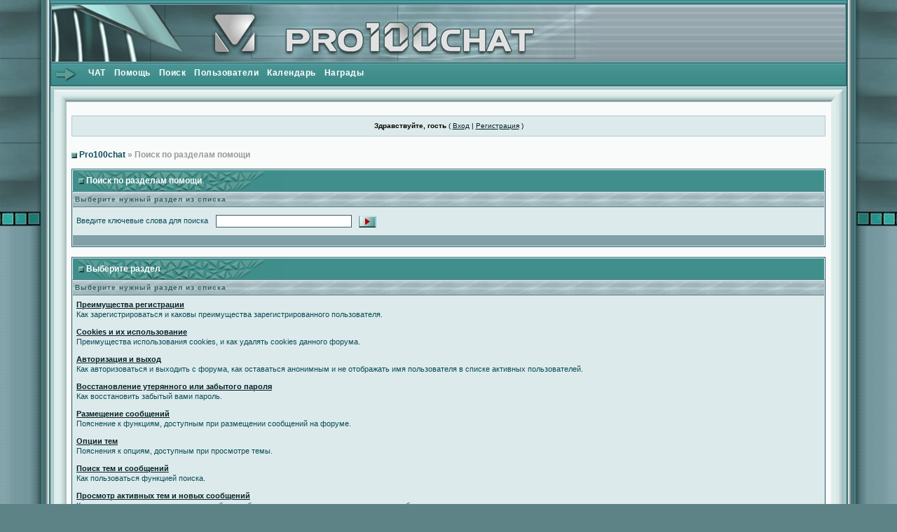

--- FILE ---
content_type: text/html
request_url: http://www.pro100chat.ru/forum/index.php?s=2f7ce3aabf7fde7af4471851efd3499a&act=Help
body_size: 4504
content:
<!DOCTYPE html PUBLIC "-//W3C//DTD XHTML 1.0 Transitional//EN" "http://www.w3.org/TR/xhtml1/DTD/xhtml1-transitional.dtd"> 
<html xml:lang="en" lang="en" xmlns="http://www.w3.org/1999/xhtml">
<head>
<meta http-equiv="content-type" content="text/html; charset=windows-1251" />
<link rel="shortcut icon" href="favicon.ico" />
<title>Поиск по разделам помощи</title>
 
<style type="text/css" media="all">

@import url(http://www.pro100chat.ru/forum/style_images/css_10.css);

</style> 
 
</head> 
<body>
         <table width="100%" style="min-width:1000px" height="100%" border="0" cellpadding="0" cellspacing="0">
             <tr>
               <td width="59" style="background-image: url(style_images/prestige/leftbg.gif); background-position: right top; background-repeat: repeat-y;" valign="top"><div id="leftbg">&nbsp;</div></td>
               <td width="13" background="style_images/prestige/leftside.gif"><img src="style_images/prestige/spacer.gif" width="3" /></td>
               <td  class="top" valign="top">
<div id="ipbwrapper">
<!--ipb.javascript.start-->
<script type="text/javascript">
 //<![CDATA[
 var ipb_var_st            = "0";
 var ipb_lang_tpl_q1       = "Введите номер страницы, на которую хотите перейти.";
 var ipb_var_s             = "701b7b4e480d9496e4955b6ebc6ecf81";
 var ipb_var_phpext        = "php";
 var ipb_var_base_url      = "http://www.pro100chat.ru/forum/index.php?s=701b7b4e480d9496e4955b6ebc6ecf81&";
 var ipb_var_image_url     = "style_images/prestige";
 var ipb_input_f           = "0";
 var ipb_input_t           = "0";
 var ipb_input_p           = "0";
 var ipb_var_cookieid      = "";
 var ipb_var_cookie_domain = "";
 var ipb_var_cookie_path   = "/";
 var ipb_md5_check         = "880ea6a14ea49e853634fbdc5015a024";
 var ipb_new_msgs          = 0;
 var use_enhanced_js       = 1;
 var use_charset           = "windows-1251";
 var ipb_myass_chars_lang  = "Вы ввели слишком мало символов для поиска";
 var ajax_load_msg		   = "Загрузка...";
 //]]>
</script>
<script type="text/javascript" src='jscripts/ips_ipsclass.js'></script>
<script type="text/javascript" src='jscripts/ipb_global.js'></script>
<script type="text/javascript" src='jscripts/ips_menu.js'></script>
<script type="text/javascript" src='style_images/prestige/folder_js_skin/ips_menu_html.js'></script>
<script type="text/javascript" src='cache/lang_cache/ru/lang_javascript.js'></script>
<script type="text/javascript">
//<![CDATA[
var ipsclass = new ipsclass();
ipsclass.init();
ipsclass.settings['do_linked_resize'] = parseInt( "1" );
ipsclass.settings['resize_percent']   = parseInt( "50" );
//]]>
</script>
<!--ipb.javascript.end-->
<div class="borderwrap">
	<div id="logostrip"><a href='http://www.pro100chat.ru/forum/index.php?s=701b7b4e480d9496e4955b6ebc6ecf81&amp;'><!--ipb.logo.start--><img src='style_images/10_logo4.jpg' alt='IPB' style='vertical-align:top' border='0' /><!--ipb.logo.end--></a></div>
	<div id="submenu"><img src="style_images/prestige/arrow.gif" style="valign: top; float: left;" />
		<!--ipb.leftlinks.start-->
		
			<div class='ipb-top-left-link'><a href="http://pro100chat.ru/">ЧАТ</a></div>
		
				
		<!--IBF.RULES-->
		<!--ipb.leftlinks.end-->
		<!--ipb.rightlinks.start-->
		<div class='ipb-top-right-link'><a href="http://www.pro100chat.ru/forum/index.php?s=701b7b4e480d9496e4955b6ebc6ecf81&amp;act=Help">Помощь</a></div>
		<div class='ipb-top-right-link' id="ipb-tl-search"><a href="http://www.pro100chat.ru/forum/index.php?s=701b7b4e480d9496e4955b6ebc6ecf81&amp;act=Search&amp;f=0">Поиск</a></div>
		<div class='ipb-top-right-link'><a href="http://www.pro100chat.ru/forum/index.php?s=701b7b4e480d9496e4955b6ebc6ecf81&amp;act=Members">Пользователи</a></div>
		<div class='ipb-top-right-link'><a href="http://www.pro100chat.ru/forum/index.php?s=701b7b4e480d9496e4955b6ebc6ecf81&amp;act=calendar">Календарь</a></div>
		
			<div class='ipb-top-right-link'><a href="http://www.pro100chat.ru/forum/index.php?s=701b7b4e480d9496e4955b6ebc6ecf81&amp;automodule=awards">Награды</a></div>
		
		<div class='popupmenu-new' id='ipb-tl-search_menu' style='display:none;width:210px'>
			<form action="http://www.pro100chat.ru/forum/index.php?s=701b7b4e480d9496e4955b6ebc6ecf81&amp;act=Search&amp;CODE=01" method="post">
				<input type='hidden' name='forums' id='gbl-search-forums' value='all' /> 
				<input type="text" size="20" name="keywords" id='ipb-tl-search-box' />
				<input class="button" type="image" style='border:0px' src="style_images/prestige/login-button.gif" />
				
			</form>
			<div style='padding:4px'>
				<a href='http://www.pro100chat.ru/forum/index.php?s=701b7b4e480d9496e4955b6ebc6ecf81&amp;act=Search'>Дополнительные параметры</a>
			</div>
		</div>
		<script type="text/javascript">
			ipsmenu.register( "ipb-tl-search", 'document.getElementById("ipb-tl-search-box").focus();' );
			gbl_check_search_box();
		</script>
		<!--ipb.rightlinks.end-->
	</div>
</div>

<script type="text/javascript" src='jscripts/ips_xmlhttprequest.js'></script>
<script type="text/javascript" src='jscripts/ipb_global_xmlenhanced.js'></script>
<script type="text/javascript" src='jscripts/dom-drag.js'></script>
<div id='get-myassistant' style='display:none;width:400px;text-align:left;'>
<div class="borderwrap">
 <div class='maintitle' id='myass-drag' title='Нажмите и задержите для перемещения этого окна'>
  <div style='float:right'><a href='#' onclick='document.getElementById("get-myassistant").style.display="none"' title='Закрыть окно'>[X]</a></div>
  <div>Помощник</div>
 </div>
 <div id='myass-content' style='overflow-x:auto;'></div>
 </div>
</div>
<!-- Loading Layer -->
<div id='loading-layer' style='display:none'>
	<div id='loading-layer-shadow'>
	   <div id='loading-layer-inner'>
	 	<img src='style_images/prestige/loading_anim.gif' border='0' alt='Загрузка. Пожалуйста, подождите...' />
		<span style='font-weight:bold' id='loading-layer-text'>Загрузка. Пожалуйста, подождите...</span>
	    </div>
	</div>
</div>
<!-- / Loading Layer -->
<!-- Msg Layer -->
<div id='ipd-msg-wrapper'>
	<div id='ipd-msg-title'>
		<a href='#' onclick='document.getElementById("ipd-msg-wrapper").style.display="none"; return false;'><img src='style_images/prestige/close.png' alt='X' title='Close Window' class='ipd' /></a> &nbsp; <strong>Сообщение сайта</strong>
	</div>
	<div id='ipd-msg-inner'><span style='font-weight:bold' id='ipd-msg-text'></span><div class='pp-tiny-text'>(Сообщение закроется через 2 секунды)</div></div>
</div>
<!-- Msg Layer -->
<script type="text/javascript" src='jscripts/ipb_awards_xmlenhanced.js'></script>
<div id='get-awards' style='display:none;width:600px;text-align:left;position:absolute;top:0px;left:0px'>
<div class="borderwrap">
 <div class='maintitle' id='awards-drag' title=''>
  <div style='float:right'><a href='#' onclick='hide_awards()'>[X]</a></div>
  <div>Награды</div>
 </div>
 <div id='awards-content' style='overflow-x:auto;'></div>
 </div>
</div>

<!-- / End board header -->
<table cellpadding="0" cellspacing="0" border="0" width="100%" height="100%">
   <tr>
                   <td width="30"   height="37"><img src="style_images/prestige/leftbox_leftupcorner.gif" /></td>
                   <td width="100%" height="37" background="style_images/prestige/leftbox_upbg.gif"></td>
                   <td width="30"   height="37"><img src="style_images/prestige/leftbox_rightupcorner.gif" /></td>
                 </tr>
                 <tr>
                   <td width="30"   background="style_images/prestige/leftbox_leftbg.gif"></td>
                   <td width="100%" background="#F8F9FB" valign="top">

<div id="userlinksguest">
	<p class="pcen"><b>Здравствуйте, гость</b> ( <a href="http://www.pro100chat.ru/forum/index.php?s=701b7b4e480d9496e4955b6ebc6ecf81&amp;act=Login&amp;CODE=00">Вход</a> | <a href="http://www.pro100chat.ru/forum/index.php?s=701b7b4e480d9496e4955b6ebc6ecf81&amp;act=Reg&amp;CODE=00">Регистрация</a> )







	</p>
</div>
<div id="navstrip"><img src='style_images/prestige/nav.gif' border='0'  alt='&gt;' />&nbsp;<a href='http://www.pro100chat.ru/forum/index.php?s=701b7b4e480d9496e4955b6ebc6ecf81&amp;act=idx'>Pro100chat</a>&nbsp;&raquo;&nbsp;Поиск по разделам помощи</div>
<!--IBF.NEWPMBOX-->
<form action="http://www.pro100chat.ru/forum/index.php?s=701b7b4e480d9496e4955b6ebc6ecf81&amp;" method="post">
	<input type="hidden" name="act" value="Help" />
	<input type="hidden" name="CODE" value="02" />
	<div class="borderwrap">
		<div class="maintitle"><img src='style_images/prestige/nav_m.gif' border='0'  alt='&gt;' width='8' height='8' />&nbsp;Поиск по разделам помощи</div>
		<table class='ipbtable' cellspacing="1">
			<tr>
				<th>Выберите нужный раздел из списка</th>
			</tr>
			<tr>
				<td class="row2">Введите ключевые слова для поиска&nbsp;&nbsp;<input type="text" maxlength="60" size="30" name="search_q" />&nbsp;<input class="gobutton" type="image" src="style_images/prestige/login-button.gif" /></td>
			</tr>
			<tr>
				<td class="catend"></td>
			</tr>
		</table>
	</div>
</form>
<br />
<div class="borderwrap">
	<div class="maintitle"><img src='style_images/prestige/nav_m.gif' border='0'  alt='&gt;' width='8' height='8' />&nbsp;Выберите раздел</div>
	<table class='ipbtable' cellspacing="1">
		<tr>
			<th>Выберите нужный раздел из списка</th>
		</tr><tr>
		<td class="row1"><a href="http://www.pro100chat.ru/forum/index.php?s=701b7b4e480d9496e4955b6ebc6ecf81&amp;act=Help&amp;CODE=01&amp;HID=1"><b>Преимущества регистрации</b></a><br />Как зарегистрироваться и каковы преимущества зарегистрированного пользователя.</td>
	</tr><tr>
		<td class="row1"><a href="http://www.pro100chat.ru/forum/index.php?s=701b7b4e480d9496e4955b6ebc6ecf81&amp;act=Help&amp;CODE=01&amp;HID=2"><b>Cookies и их использование</b></a><br />Преимущества использования cookies, и как удалять cookies данного форума.</td>
	</tr><tr>
		<td class="row1"><a href="http://www.pro100chat.ru/forum/index.php?s=701b7b4e480d9496e4955b6ebc6ecf81&amp;act=Help&amp;CODE=01&amp;HID=11"><b>Авторизация и выход</b></a><br />Как авторизоваться и выходить с форума, как оставаться анонимным и не отображать имя пользователя в списке активных пользователей.</td>
	</tr><tr>
		<td class="row1"><a href="http://www.pro100chat.ru/forum/index.php?s=701b7b4e480d9496e4955b6ebc6ecf81&amp;act=Help&amp;CODE=01&amp;HID=3"><b>Восстановление утерянного или забытого пароля</b></a><br />Как восстановить забытый вами пароль.</td>
	</tr><tr>
		<td class="row1"><a href="http://www.pro100chat.ru/forum/index.php?s=701b7b4e480d9496e4955b6ebc6ecf81&amp;act=Help&amp;CODE=01&amp;HID=12"><b>Размещение сообщений</b></a><br />Пояснение к функциям, доступным при размещении сообщений на форуме.</td>
	</tr><tr>
		<td class="row1"><a href="http://www.pro100chat.ru/forum/index.php?s=701b7b4e480d9496e4955b6ebc6ecf81&amp;act=Help&amp;CODE=01&amp;HID=15"><b>Опции тем</b></a><br />Пояснения к опциям, доступным при просмотре темы.</td>
	</tr><tr>
		<td class="row1"><a href="http://www.pro100chat.ru/forum/index.php?s=701b7b4e480d9496e4955b6ebc6ecf81&amp;act=Help&amp;CODE=01&amp;HID=10"><b>Поиск тем и сообщений</b></a><br />Как пользоваться функцией поиска.</td>
	</tr><tr>
		<td class="row1"><a href="http://www.pro100chat.ru/forum/index.php?s=701b7b4e480d9496e4955b6ebc6ecf81&amp;act=Help&amp;CODE=01&amp;HID=9"><b>Просмотр активных тем и новых сообщений</b></a><br />Как просмотреть все темы, на которые были добавлены ответы сегодня, а также новые сообщения со времени вашего прошлого визита.</td>
	</tr><tr>
		<td class="row1"><a href="http://www.pro100chat.ru/forum/index.php?s=701b7b4e480d9496e4955b6ebc6ecf81&amp;act=Help&amp;CODE=01&amp;HID=5"><b>Уведомление на е-mail о новом сообщении</b></a><br />Как получить уведомление электронным сообщением, когда в тему добавлен новый ответ.</td>
	</tr><tr>
		<td class="row1"><a href="http://www.pro100chat.ru/forum/index.php?s=701b7b4e480d9496e4955b6ebc6ecf81&amp;act=Help&amp;CODE=01&amp;HID=4"><b>Ваша панель управления (Личные настройки)</b></a><br />Редактирование контактной и персональной информации, аватаров, подписи, настроек форума, выбор языка и стилей.</td>
	</tr><tr>
		<td class="row1"><a href="http://www.pro100chat.ru/forum/index.php?s=701b7b4e480d9496e4955b6ebc6ecf81&amp;act=Help&amp;CODE=01&amp;HID=6"><b>Личные сообщения</b></a><br />Как отсылать личные сообщения, отслеживать их, редактировать папки сообщений и архивировать сообщения.</td>
	</tr><tr>
		<td class="row1"><a href="http://www.pro100chat.ru/forum/index.php?s=701b7b4e480d9496e4955b6ebc6ecf81&amp;act=Help&amp;CODE=01&amp;HID=13"><b>Помошник</b></a><br />Полное пояснение к этой небольшой, но очень удобной функции</td>
	</tr><tr>
		<td class="row1"><a href="http://www.pro100chat.ru/forum/index.php?s=701b7b4e480d9496e4955b6ebc6ecf81&amp;act=Help&amp;CODE=01&amp;HID=16"><b>Календарь</b></a><br />Дополнительная информация о функции календаря форума.</td>
	</tr><tr>
		<td class="row1"><a href="http://www.pro100chat.ru/forum/index.php?s=701b7b4e480d9496e4955b6ebc6ecf81&amp;act=Help&amp;CODE=01&amp;HID=14"><b>Список пользователей</b></a><br />Пояснение к разным способам сортировки и поиска при помощи списка пользователей.</td>
	</tr><tr>
		<td class="row1"><a href="http://www.pro100chat.ru/forum/index.php?s=701b7b4e480d9496e4955b6ebc6ecf81&amp;act=Help&amp;CODE=01&amp;HID=8"><b>Просмотр профиля пользователя</b></a><br />Как просмотреть контактную информацию пользователей.</td>
	</tr><tr>
		<td class="row1"><a href="http://www.pro100chat.ru/forum/index.php?s=701b7b4e480d9496e4955b6ebc6ecf81&amp;act=Help&amp;CODE=01&amp;HID=7"><b>Обращения к модераторам и жалобы на сообщения</b></a><br />Где найти список модераторов и администраторов форума.</td>
	</tr><tr>
			<td class="catend"></td>
		</tr>
	</table>
</div><!--TASK--><img src='http://www.pro100chat.ru/forum/index.php?s=701b7b4e480d9496e4955b6ebc6ecf81&amp;act=task' border='0' height='1' width='1' alt='' /><!--ETASK-->
<table cellspacing="0" id="gfooter">
	<tr>
		<td width="45%"> </td>
		<td width="10%" align="center" nowrap="nowrap"><a href="lofiversion/index.php"><b>Текстовая версия</b></a></td>
		<td width="45%" align="right" nowrap="nowrap">Сейчас: 21.1.2026, 14:33</td>
	</tr>
</table>
<script type='text/javascript'>
//<![CDATA[
menu_do_global_init();
show_inline_messages();
// Uncomment this to fix IE png images
// causes page slowdown, and some missing images occasionally
// if ( is_ie )
// {
//	 ie_fix_png();
// }

//]]>
</script>
 
<!-- Copyright Information -->
        				  <div align='center' class='copyright'>
        				  	<a href='http://www.ibresource.ru/' style='text-decoration:none' target='_blank'>Форум</a> <a href='http://www.invisionboard.com' style='text-decoration:none' target='_blank'>IP.Board</a>
        				  	 &copy; 2026 &nbsp;<a href='http://www.invisionpower.com' style='text-decoration:none' target='_blank'>IPS, Inc</a>.
        				  </div>
		<!-- / Copyright -->  
 </td>
                   <td width="30"   background="style_images/prestige/leftbox_rightbg.gif"></td>
                 </tr>
                 <tr>
                   <td width="30"   background="style_images/prestige/leftbox_leftbg.gif"></td>
                   <td width="100%" height="14">&nbsp;</td>
                   <td width="30"   background="style_images/prestige/leftbox_rightbg.gif"></td>
                 </tr>
                 <tr>
                   <td width="30"   height="25"><img src="style_images/prestige/leftbox_leftdowncorner.gif" /></td>
<td align="right" style="font: 10px verdana" width="100%" height="25" background="style_images/prestige/leftbox_downbg.gif"><span class="forumdes"><a href="http://ipbskins.ru/" target="_blank">IPB Prestige Forum Style by IPB Skins Team</a></span></td><td width="30"   height="25"><img src="style_images/prestige/leftbox_rightdowncorner.gif" /></td>
                 </tr>
                 </table>
</div></td>
               <td width="13" background="style_images/prestige/rightside.gif"><img src="style_images/prestige/spacer.gif" width="3" /></td>
              <td width="59" style="background-image: url(style_images/prestige/rightbg.gif); background-repeat: repeat-y;" valign="top"><div id="rightbg">&nbsp;</div></td>
             </tr>
             </table>
</body> 
</html>

--- FILE ---
content_type: application/javascript
request_url: http://www.pro100chat.ru/forum/jscripts/ipb_awards_xmlenhanced.js
body_size: 1952
content:
//------------------------------------------------------------------------------
// XML HTTP REQUEST: GET AWARDS
//------------------------------------------------------------------------------
// Supports Safari, Mozilla 1.3+ (Firefox, etc) and IE 5.5+
// © 2006 | SAT 
// http://www.game-play.ru
// Awards System v.3.1.0
//------------------------------------------------------------------------------

/*--------------------------------------------*/
// INIT VARS
/*--------------------------------------------*/

var gnp_div  = 'get-new-posts_menu';
var msg_div  = 'get-new-msgs_menu';
var mem_div  = 'get-members';
var divobj;
var divopen  = 0;
var xmlobj_aw;

var awards_main;
var awards_drag;
var awards_content;
var awards_loaded   = 0;
var pm_cycle_count = 0;
var search_cache   = {};
var posts_st       = 0;



/*--------------------------------------------*/
// Load Member Awards
/*--------------------------------------------*/

function xml_awards_init( memberid )
{
	awards_main    = document.getElementById( 'get-awards' );
	awards_drag    = document.getElementById( 'awards-drag' );
	awards_content = document.getElementById( 'awards-content' );

	
	/*--------------------------------------------*/
	// Main function to do on request
	// Must be defined first!!
	/*--------------------------------------------*/

	do_request_function = function()
	{
		//----------------------------------
		// Ignore unless we're ready to go
		//----------------------------------
		
		if ( ! xmlobj_aw.readystate_ready_and_ok() )
		{
			// Could do a little loading graphic here?
			return;
		}
		
		//----------------------------------
		// INIT
		//----------------------------------
		
		var html = xmlobj_aw.xmlhandler.responseText;
		
		//----------------------------------
		// Stop IE showing select boxes over
		// floating div [ 1 ]
		//----------------------------------
		
		if ( is_ie )
		{
			 html = "<iframe id='awards-shim' src='javascript:;' class='iframshim' scrolling='no' frameborder='0' style='position:absolute; top:0px; left:0px; display:none;'></iframe>" + html;
		}
		
		if ( html.match( /^ERROR:/ ) )
		{
			html = html.replace( /^ERROR:/, '' );
			awards_main.style.display  = 'none';
			alert( html );
			
		}
		else
		{
			awards_content.innerHTML = html;
		}
		
		//----------------------------------
		// Stop IE showing select boxes over
		// floating div [ 2 ]
		//----------------------------------
		
		if ( is_ie )
		{
			awards_shim               = document.getElementById('awards-shim');
			awards_shim.style.width   = awards_content.offsetWidth;
			awards_shim.style.height  = awards_content.offsetHeight;
			awards_shim.style.zIndex  = awards_content.style.zIndex - 1;
			awards_shim.style.top     = awards_content.style.top;
			awards_shim.style.left    = awards_content.style.left;
			awards_shim.style.display = "block";
		}
	}
	
	xmlobj_aw = new ajax_request();
	xmlobj_aw.onreadystatechange( do_request_function );
	
	//----------------------------------
	// LOAD XML
	//----------------------------------

	xmlobj_aw.process( ipb_var_base_url + 'automodule=awards&inc=memawards&xml=1&MID=' + memberid );
  	
  	awards_main.style.position = 'absolute';
	awards_main.style.display  = 'block';
	awards_main.style.zIndex   = 66;
	

	//----------------------------------
	// show position
	//----------------------------------
		
	var my_width  = 0;
	var my_height = 0;
		
	if ( typeof( window.innerWidth ) == 'number' )
	{
		//----------------------------------
		// Non IE
		//----------------------------------
		  
		my_width  = window.innerWidth;
		my_height = window.innerHeight;
	}
	else if ( document.documentElement && ( document.documentElement.clientWidth || document.documentElement.clientHeight ) )
	{
		//----------------------------------
		// IE 6+
		//----------------------------------
			
		my_width  = document.documentElement.clientWidth;
		my_height = document.documentElement.clientHeight;
	}
	else if( document.body && ( document.body.clientWidth || document.body.clientHeight ) )
	{
		//----------------------------------
		// Old IE
		//----------------------------------
			
		my_width  = document.body.clientWidth;
		my_height = document.body.clientHeight;
	}
		
	//----------------------------------
	// Get div height && width
	//----------------------------------
		
	var divheight = parseInt( awards_main.style.Height );
	var divwidth  = parseInt( awards_main.style.Width );
		
	divheight = divheight ? divheight : 400;
	divwidth  = divwidth  ? divwidth  : 400;
		

	var scrollY = 0;
	
	if ( document.documentElement && document.documentElement.scrollTop )
	{
		scrollY = document.documentElement.scrollTop;
	}
	else if ( document.body && document.body.scrollTop )
	{
		scrollY = document.body.scrollTop;
	}
	else if ( window.pageYOffset )
	{
		scrollY = window.pageYOffset;
	}
	else if ( window.scrollY )
	{
		scrollY = window.scrollY;
	}

	
	//----------------------------------
	// Finalize...
	//----------------------------------
	
	var setX = ( my_width  - divwidth  ) / 2;
	var setY = ( my_height - divheight ) / 2 + scrollY + 100;
	
	setX = ( setX < 0 ) ? 0 : setX;
	setY = ( setY < 0 ) ? 0 : setY;
	
	awards_main.style.left = setX + "px";
	awards_main.style.top  = setY + "px"; 		

	Drag.init( awards_drag, awards_main );

}

/*-------------------------------------------------------------------------*/
// Pop up Awards System window
/*-------------------------------------------------------------------------*/

function card_pop(memberid)
{
	var not_loaded_yet = 0;
	
	if ( use_enhanced_js )
	{
		try
		{
			xml_awards_init(memberid);
			not_loaded_yet = 1;
		}
		catch( e )
		{
			//alert(e);
			not_loaded_yet = 0;
		}
	}
	
	if ( ! not_loaded_yet )
	{
		ipb_var_base_url = ipb_var_base_url.replace( '&amp;', '&' );
		window.open( ipb_var_base_url + 'automodule=awards&inc=memawards&MID=' + memberid,'Awards','width=600,height=300,resizable=yes,scrollbars=yes');
	}
}

/*-------------------------------------------------------------------------*/
// Hide Pop up Awards System window
/*-------------------------------------------------------------------------*/

function hide_awards()
{
	document.getElementById("get-awards").style.display="none";
}

